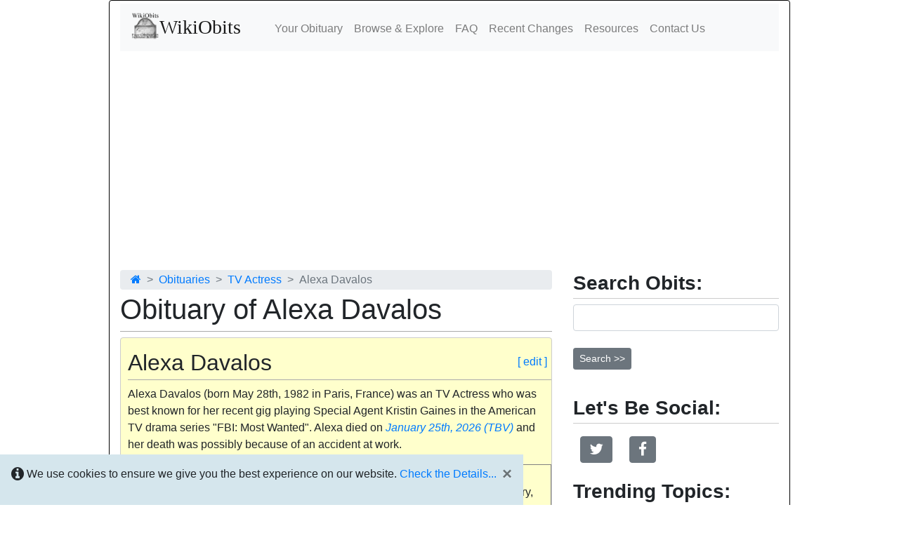

--- FILE ---
content_type: text/html; charset=utf-8
request_url: https://www.google.com/recaptcha/api2/aframe
body_size: 268
content:
<!DOCTYPE HTML><html><head><meta http-equiv="content-type" content="text/html; charset=UTF-8"></head><body><script nonce="I85DlPlv4U_7e59AS7uQ8Q">/** Anti-fraud and anti-abuse applications only. See google.com/recaptcha */ try{var clients={'sodar':'https://pagead2.googlesyndication.com/pagead/sodar?'};window.addEventListener("message",function(a){try{if(a.source===window.parent){var b=JSON.parse(a.data);var c=clients[b['id']];if(c){var d=document.createElement('img');d.src=c+b['params']+'&rc='+(localStorage.getItem("rc::a")?sessionStorage.getItem("rc::b"):"");window.document.body.appendChild(d);sessionStorage.setItem("rc::e",parseInt(sessionStorage.getItem("rc::e")||0)+1);localStorage.setItem("rc::h",'1769341746533');}}}catch(b){}});window.parent.postMessage("_grecaptcha_ready", "*");}catch(b){}</script></body></html>